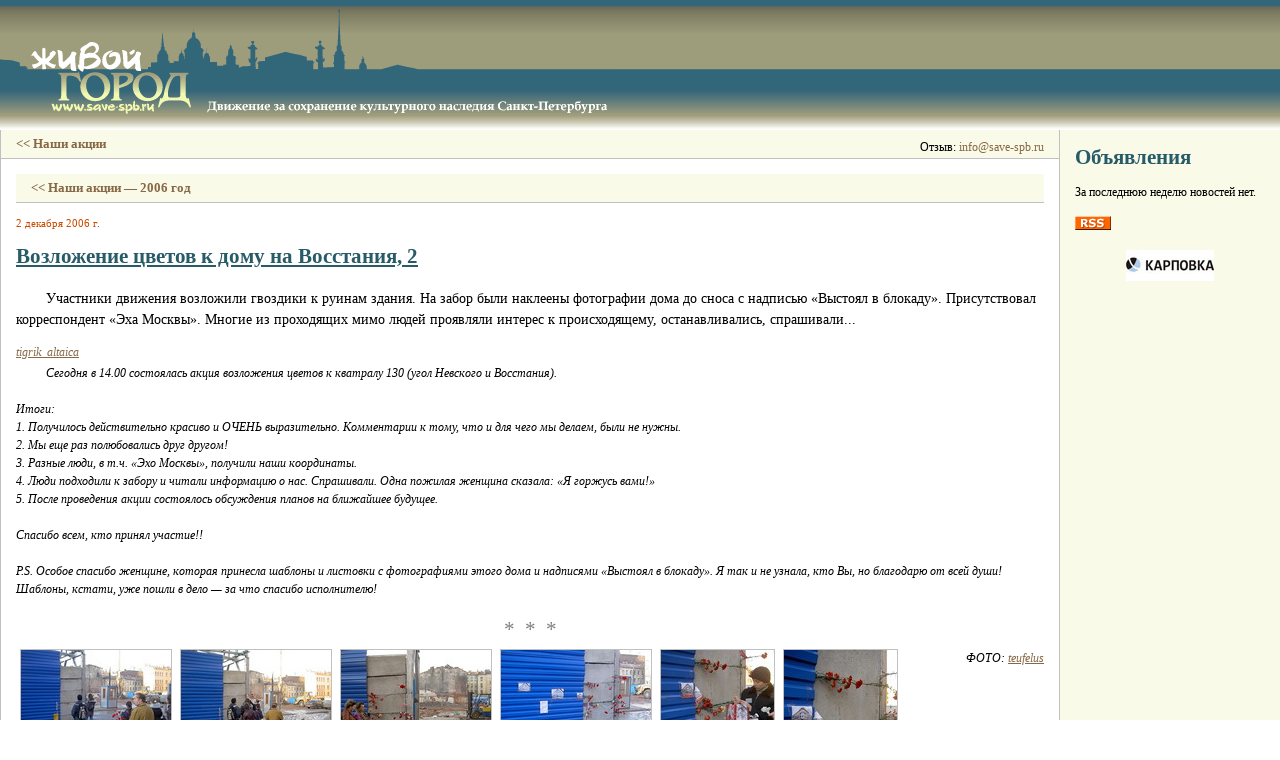

--- FILE ---
content_type: text/html; charset=windows-1251
request_url: https://www.save-spb.ru/page/houses/action_vosst2.html?section=actions
body_size: 3124
content:

 
<!DOCTYPE HTML PUBLIC "-//W3C//DTD HTML 4.01//EN" "http://www.w3.org/TR/html4/strict.dtd">
<html>
    <head>
        <base href="https://www.save-spb.ru/">
        <title>Живой Город -  движение за сохранение культурного и архитектурного наследия Санкт-Петербурга</title>
        <link rel="stylesheet" href="css/style.css">
        <link rel="alternate" type="application/rss+xml" title="RSS" href="rss.php">
        <meta name="description" content="Движение Живой город объединяет людей, которые любят Санкт-Петербург и неравнодушны к его судьбе. Цель нашего движения - сохранение уникального архитектурного облика нашего города.">
        <meta name="keywords" content="живой город, архитектура, санкт-петербург, проблеммы, застройка, застройщики, планировка, уплотнительная застройка, уничтожение, памятники, охранные зоны, снос, реконструкция, капремонт, реставрация, ансамбль, стены, трещины, дом, фундамент, газпром, охта-центр, марьинка">
        <meta http-equiv="Content-Type" content="text/html; charset=windows-1251">
        <script src="/js/common.js" type="text/javascript"></script>
    </head>
    <body>
        <div class="header" style="font-size:1px;"><a href="/"><img border="0"
            alt="Живой Город - движение за сохранение культурного наследия Санкт-Петербурга" 
            src="images/header.png"></a></div>
            
        <TABLE class="main_table" cellpadding="0" cellspacing="0" border="0">
        <TR><TD class="main_table-news">
            
                
        </TD><TD class="main_table-content">
        
        <div class="menu1"><div class="email_link">Отзыв: <script type="text/javascript">writeEmail("Отзыв о сайте")</script></div><a href="section/actions.html">&lt;&lt;&nbsp;Наши акции</a></div>        <div class="content">
            
<div class="menu1">
<a href="page/actions/nashi_aktsii_2006_god.html?section=actions">&lt;&lt; Наши акции — 2006 год</a>   </div>


<br>



<div class="date">2 декабря 2006 г. </div>


<a name="toc_idm6"></a>
<h1>Возложение цветов к дому на Восстания, 2</h1>



<div style="font-size: 1.2em; ">
<div class="p">
Участники движения возложили гвоздики к руинам здания. На забор были наклеены
фотографии дома до сноса с надписью «Выстоял в блокаду».
Присутствовал корреспондент «Эха Москвы».
Многие из проходящих мимо людей проявляли интерес к происходящему,
останавливались, спрашивали...
</div>

</div>




<i><a href="https://save-sp-burg.livejournal.com/98499.html">tigrik_altaica</a>
</i>




<div class="p">
<i>Сегодня в 14.00 состоялась акция возложения цветов к кватралу 130 (угол Невского и Восстания).
<br><br>
Итоги:<br>
1. Получилось действительно красиво и ОЧЕНЬ выразительно. Комментарии к тому, что и для чего мы делаем, были не нужны.<br>
2. Мы еще раз полюбовались друг другом!<br>
3. Разные люди, в т.ч. «Эхо Москвы», получили наши координаты.<br>
4. Люди подходили к забору и читали информацию о нас. Спрашивали. Одна пожилая женщина сказала: «Я горжусь вами!»<br>
5. После проведения акции состоялось обсуждения планов на ближайшее будущее.
<br><br>
Спасибо всем, кто принял участие!!
<br><br>
P.S. Особое спасибо женщине, которая принесла шаблоны и листовки с фотографиями этого дома и надписями «Выстоял в блокаду». Я так и не узнала, кто Вы, но благодарю от всей души!<br>
Шаблоны, кстати, уже пошли в дело — за что спасибо исполнителю!</i>
</div>



<div class="ast">  *  *  *  </div>



<span><a class="imglink" href="javascript:popup(&quot;/image.php?url=upload/houses/action_vosst2/pict6952.jpg&amp;text=imglink17&quot;,900,600)" title="Нажмите для просмотра в полном размере"><img alt="" src="temp/pv/houses/action_vosst2/pict6952.jpg_150.jpg"></a></span>


<span><a class="imglink" href="javascript:popup(&quot;/image.php?url=upload/houses/action_vosst2/pict6953.jpg&amp;text=imglink19&quot;,900,600)" title="Нажмите для просмотра в полном размере"><img alt="" src="temp/pv/houses/action_vosst2/pict6953.jpg_150.jpg"></a></span>


<span><a class="imglink" href="javascript:popup(&quot;/image.php?url=upload/houses/action_vosst2/pict6958.jpg&amp;text=imglink21&quot;,900,600)" title="Нажмите для просмотра в полном размере"><img alt="" src="temp/pv/houses/action_vosst2/pict6958.jpg_150.jpg"></a></span>


<span><a class="imglink" href="javascript:popup(&quot;/image.php?url=upload/houses/action_vosst2/pict6964.jpg&amp;text=imglink23&quot;,900,600)" title="Нажмите для просмотра в полном размере"><img alt="" src="temp/pv/houses/action_vosst2/pict6964.jpg_150.jpg"></a></span>


<span><a class="imglink" href="javascript:popup(&quot;/image.php?url=upload/houses/action_vosst2/pict6961.jpg&amp;text=imglink25&quot;,900,600)" title="Нажмите для просмотра в полном размере"><img alt="" src="temp/pv/houses/action_vosst2/pict6961.jpg_150.jpg"></a></span>


<span><a class="imglink" href="javascript:popup(&quot;/image.php?url=upload/houses/action_vosst2/pict6962.jpg&amp;text=imglink27&quot;,900,600)" title="Нажмите для просмотра в полном размере"><img alt="" src="temp/pv/houses/action_vosst2/pict6962.jpg_150.jpg"></a></span>



<div class="signature">
ФОТО: <a href="http://teufelus.livejournal.com/">teufelus</a>
</div>
        </div>
        
        </TD><TD class="main_table-adds">
        
            <div class="inner">
            <div style='float:right'></div>            <div class="news_h1">Объявления</div>
            

        За последнюю неделю новостей нет.
<br>
<br>
            <a href="rss.php"><img alt='RSS-подписка' src="images/RSS.gif"></a>
            <div style="padding-top: 20px; text-align: right;">
            <center>

<a href="http://karpovka.net" target="_blank"><img 
alt="Karpovka.net" 
src="images/kar88x31.jpg" width="88" height="31" border="0"></a>

<div style="padding-top: 6px">
<!--LiveInternet counter-->
<script type="text/javascript">
document.write('<a href="https://www.liveinternet.ru/click" '+
'target=_blank><img src="https://counter.yadro.ru/hit?t52.6;r'+
escape(document.referrer)+((typeof(screen)=='undefined')?'':
';s'+screen.width+'*'+screen.height+'*'+(screen.colorDepth?
screen.colorDepth:screen.pixelDepth))+';u'+escape(document.URL)+
';'+Math.random()+
'" alt="" title="LiveInternet: показано число просмотров и посетителей за 24 часа" '+
'border=0 width=88 height=31><\/a>')
</script>
<!--/LiveInternet-->
</div>

</center>
            </div>
            </div>
        
        </TD></TR></TABLE>
        
    <script src="https://www.google-analytics.com/urchin.js" type="text/javascript"></script>
    <script type="text/javascript">
    _uacct = "UA-2452823-1"; urchinTracker();
    </script>
    
    <DIV class="logo_for_index"><H1>Независимое общественное движение «Живой Город»</H1><IMG src="https://www.save-spb.ru/images/lc_logo.gif" alt="Независимое общественное движение «Живой Город»" title="Независимое общественное движение «Живой Город»"></DIV>
    <TABLE class="footer" cellspacing="0" cellpadding="0"><TR><TD class="footer">&copy; 2006-2026 Независимое общественное движение «Живой Город»</TD></TR></TABLE>
    
    <script type="text/javascript" src="https://vk.com/js/api/openapi.js?79"></script>
    <script type="text/javascript">
    VK.Widgets.Group("vk_groups", {mode: 0, width: "190", height: "290"}, 7773);
    </script>    
    </body>
</html>


--- FILE ---
content_type: text/css
request_url: https://www.save-spb.ru/css/style.css
body_size: 2482
content:

body, td, h1, h2, h3, h4  { font: 9pt Georgia,'Times New Roman',serif; }

a, a:visited { color: #886947; }
a:hover, a:active { color: #884747; }

body { margin: 0px; padding: 0px; }

table.main_table
{
	margin: 0px;
	border: 0px !important;
	width: 100%;
}

td.main_table-news
{
	background: #F9FBE8;
	text-align: left;
	border: none;
	padding: 0px;
	border-right: solid 1px #c0c0c0;
}

td.main_table-content
{
	text-align: left;
	padding: 0px;
	border: 0px !important;
	width: 100%;
}

td.main_table-adds
{
	
	background: #F9FBE8;
	text-align: left;
	border: none;
	padding: 0px;
	border-left: solid 1px #c0c0c0;
}


div.logo_for_index { display: none; }
div.content { margin: 0px; padding: 15px; }
div.content_main { margin: 0px; padding: 15px; }
div.header { background: url(../images/header_right.png);  }
table.footer
{
	height: 44px !important;
	width: 100%;
}
td.footer {
	background: url(../images/footer.png);
	color: white;
	font-size: 12px;
	vertical-align: bottom !important;
	padding-left: 10px !important;
	font-family: Verdana;
	padding-bottom: 10px;
	border: none;
  }
div.news { width: 220px; float: left; background: #F9FBE8; font-size: 8pt; 
    border: solid 1px #c0c0c0; border-left: 0px; border-top: 0px;}
div.imp { width: 220px; float: right; background: #F9FBE8; font-size: 8pt; 
    border: solid 1px #c0c0c0; border-right: 0px; border-top: 0px;}
div.inner { padding: 15px; width: 190px; }
div.notify { text-align: center; margin: 0px; margin-bottom: 20px;
    padding-bottom: 10px; border-bottom: solid 1px #c0c0c0; 
    font: 8pt 'Trebuchet MS',Tahoma,Arial,sans-serif; }
div.menu { margin: 0px 240px; margin-bottom: 15px; 
    padding: 6px 15px; background: #F9FBE8; border: solid 1px #c0c0c0;
    font-size: 12pt; font-weight: bold; text-align: center; 
    border-top: none; }
div.menu1 { margin: 0px; 
    padding: 6px 15px; background: #F9FBE8; border: none;
    border-bottom: solid 1px #c0c0c0;
    font-size: 10pt; font-weight: bold; text-align: left; color: #c0c0c0;}
div.menu .menu_sep, div.menu1 .menu_sep { color: #808080; }
div.menu a, div.menu1 a { text-decoration: none; }
div.menu a, div.menu a:visited, div.menu1 a, div.menu1 a:visited { color: #886947; }
div.menu a:hover, div.menu1 a:hover { text-decoration: underline; color: #884747; }

p, div.p { margin-top: 4px; margin-bottom: 15px; line-height: 150%; text-indent: 30px; }
div.pi { margin-top: 4px; margin-bottom: 15px; line-height: 150%; margin-left: 30px; }
div.pn { margin-top: 4px; margin-bottom: 15px; line-height: 150%;  }

h1, .h1, div.form_header { margin-bottom: 15px; font-size: 16pt; color: #285B68; font-weight: bold; 
    padding-bottom: 4px; text-decoration: underline; margin-top: 15px; }
h2, .h2 { margin-bottom: 15px; font-size: 14pt; color: #285B68; font-weight: bold; 
    padding-bottom: 2px; text-decoration: underline; margin-top: 15px; }
h3, .h3, div.group_header_n { margin-bottom: 6px; font-size: 12pt; color: #367F92; 
    font-weight: bold; margin-top: 10px; }
h4, .h4 { margin-bottom: 4px; font-size: 10pt; color: #367F92; }

table { border-collapse: collapse; margin: 4px 0px; }
td { border: solid 1px #d0d0d0; padding: 4px 6px; vertical-align: top; }

.note { color: #CB4C00; }
.date { color: #CB4C00; font-size: 8pt; font-weight: normal; text-decoration: none; }
.date_new { color: #C00000; font-size: 8pt; font-weight: normal; text-decoration: none; }

div.news_h1 { margin-bottom: 15px; font-size: 16pt; color: #285B68; font-weight: bold; }
div.news_h2 { margin-bottom: 4px; font-size: 11pt; color: #367F92; }
div.news_text { margin-top: 4px; margin-bottom: 15px; margin-left: 0px; line-height: 150%; 
    font: 8pt 'Trebuchet MS',Tahoma,Arial,sans-serif; border-bottom: 1px dotted #D0D0D0; padding-bottom: 15px; }
div.ast { margin-top: 5px; margin-bottom: 0px; text-align: center; line-height: 150%; 
    font-size: 16pt; color: #808080; }
.signature { margin-top: 4px; margin-bottom: 15px; text-align: right; line-height: 150%; 
    font-style: italic; padding-left: 400px; }

img.photo { margin: 10px; }
img.icon { float: left; width: 80px; height: 80px; margin-right: 6px; 
    margin-top: 2px; border: solid 1px #a0a0a0; }
div.illust { padding: 6px 0px; margin: 10px 0px; text-align: center; 
    font-weight: bold; border-top: solid 1px #c0c0c0; border-bottom: solid 1px #c0c0c0; 
    padding-bottom: 10px; }
div.illust_left { border-right: solid 1px #c0c0c0; float: left; padding-right: 10px; 
    margin: 0px 10px; margin-left: 0px;
    font-weight: bold; }
div.illust_right { border-left: solid 1px #c0c0c0; float: right; padding-left: 10px; 
    margin: 0px 10px; margin-right: 0px; 
    font-weight: bold; }
div.illust_inline { float: left; text-align: center; }
div.illust_left img, div.illust_right img { margin: 4px; border: solid 1px #c0c0c0; }
div.illust img { margin: 4px; border: solid 1px #c0c0c0; }
img.framed { border: solid 1px #c0c0c0; }

div.tree_hdr { margin-bottom: 4px; font-size: 12pt; color: #367F92; }
div.tree_hdr1 { margin-bottom: 4px; font-size: 12pt; color: #367F92; clear: left; 
    padding-top: 16px; }
div.tree_branch { padding-left: 20px; }
div.tree_leaf { margin-bottom: 8px; line-height: 150%; padding-left: 20px; }
div.tree_hdr1_short { font-weight: bold; margin-bottom: 2px; }
div.tree_leaf_short { margin-bottom: 15px; line-height: 150%; }

div.object_item { width: 160px; text-align: center; float: left; padding-bottom: 4px; }
img.object_icon { width: 110px; height: 110px; margin: 2px; border: solid 1px #a0a0a0; }
    
form, form td, input, select, textarea, table.table th, table.table td 
    { font: 8pt 'Trebuchet MS',Tahoma,Arial,sans-serif; }
form { margin: 0px; padding: 0px; }
table { border-collapse: collapse; }
form table td { border: none; padding: 1px; }
form.login_form { border: dotted 1px #c0c0c0; padding: 6px; margin-bottom: 10px; }
.textfield { width: 200px; }
td.form_left_cell { vertical-align: top; padding-top: 4px; width: 150px; padding-right: 20px; 
    text-align: right; }
div.group_body_n { padding-bottom: 10px; }
.error, .form_error { padding-bottom: 10px; color: #a00000; }
table.table td { padding: 2px 4px; border: solid 1px #e0e0e0; }
table.table th { padding: 4px; background: #c0c0c0; text-align: left; font-weight: bold; }
.form_note { font-style: italic; }
table.nopadding, table.nopadding td { padding: 0px; border-spacing: 0px; margin: 0px; border: none; }

table.layout { border: none; margin: 0px; }
table.layout td { border: none; padding: 0px; margin: 0px; line-height: 150%; }

a.imglink { float: left; text-decoration: none; }
a.imglink img { border: solid 1px #c0c0c0; margin: 4px; }
a.imglink img:hover { border: solid 1px #884747; }
img.popupimg { border: solid 1px #c0c0c0; }

div. { font-weight: bold; font-size: 12pt; margin-bottom: 10px; }
div.index_b { margin-bottom: 10px; height: 150px; padding: 0px; 
    line-height: 150%;}
div.index_b1 { margin-bottom: 0px; line-height: 150%; padding: 0px; }
/*div.index_b img.object_icon { margin-right: 15px; }*/

div.float_toc_r { float: right; padding: 10px 15px; margin-left: 10px; 
    background: #F9FBE8; border: solid 1px #c0c0c0; width: 180px; 
    margin-bottom: 10px; padding-bottom: 15px; }
div.float_toc_s { margin-top: 10px;  }
div.float_toc_h { font-size: 12pt; font-weight: bold; }
div.index_header { border-bottom: solid 1px #c0c0c0; font-size: 14pt; 
    padding-bottom: 10px; padding-top: 10px; margin-bottom: 15px; }
img { border: none; vertical-align: middle; }

div.image_toc { text-align: center; margin-bottom: 20px; }
div.image_toc table, div.image_toc td { border: none; }
div.image_toc td { text-align: center; } 

div.rss_hdr { margin-left: 20px; font-size: 8pt; padding: 4px 8px; 
    padding-bottom: 0px; margin-top: 16px; 
    background: #f0f0f0; }
div.rss_title { margin-left: 20px; padding: 4px 8px; padding-top: 2px;
    font-weight: bold; line-height: 150%; margin-bottom: 4px;
    background: #f0f0f0; }
div.rss_descr { margin-left: 40px; margin-bottom: 4px; line-height: 150%; }
div.rss_link { margin-left: 40px; }
div.email_link { float: right; font-size: 9pt; font-weight: normal; 
    padding-top: 4px; color: black; }

div.office p { margin: 0px; text-indent: 0px; }
div.office p.Heading { font-weight: bold; }

div.ul, div.article_toc { margin: 8px 0px; }
div.li, div.article_toc_item { margin: 4px 0px; } 
div.li { margin-left: 30px; line-height: 150%; }

div#lj h2 { font-weight: bold; font-size: 12pt; margin-bottom: 10px; margin-top: 5px;}
div.post {margin-top: 30px; margin-bottom: 20px; }
span.lj_top_left { float: right; }
span.lj_top_right { float: right; }
p.text { margin-bottom: 5px; }
div.post_footer { font-weight: bold; }
span.ljuser { margin-left: 10px; }

--- FILE ---
content_type: application/javascript; charset=windows-1251
request_url: https://www.save-spb.ru/js/common.js
body_size: 764
content:

function popup(url, w, h)
{
    window.open(url, 'popup', 'width='+w+',height='+h+',resizable=yes,scrollbars=yes');
}

function writeEmail(subject)
{
    var em = unescape('%69%6e%6'+'6%6f%40%7'+'3%61%76%65'+'%2d%73%70'+'%62%2e%72%75');
    document.write('<a href="mailto:' + em + '?subject=' + subject.replace(' ', '%20') + '">' + em + '</a>');
}

function min(a, b)
{
    return a<b? a: b;
}

function max(a, b)
{
    return a>b? a: b;
}

var tooltipCtl = null;
var curTipId = '';
function tooltip(ctl, tip_id, event)
{
    if (!tooltipCtl) {
        tooltipCtl = document.createElement('DIV');
        tooltipCtl.style.background = '#FFFFE0';
        tooltipCtl.style.border = 'solid 1px #808080';
        tooltipCtl.style.padding = '4px';
        tooltipCtl.style.visibility = 'hidden';
        tooltipCtl.style.position = 'absolute';
        tooltipCtl.style.width = '200px';
        document.body.appendChild(tooltipCtl);
    }    
    if (!tip_id) {
        tooltipCtl.style.visibility = 'hidden';
        curTipId = '';
    } else {  
        var t = document.getElementById(tip_id);
        if (t) {
            tooltipCtl.style.visibility = 'visible';
            if (curTipId != tip_id) {
                tooltipCtl.innerHTML = t.innerHTML;
                curTipId = tip_id;
            }
            var left = event.clientX + 4 + document.documentElement.scrollLeft, 
                top = event.clientY + 20 + document.documentElement.scrollTop;
            left = max(min(left, document.documentElement.clientWidth + document.documentElement.scrollLeft - 
                tooltipCtl.offsetWidth), 0);
            top = max(min(top, document.documentElement.clientHeight + document.documentElement.scrollTop - 
                tooltipCtl.offsetHeight), 0);
            tooltipCtl.style.left = left + 'px';
            tooltipCtl.style.top = top + 'px';
        }
    }
}
